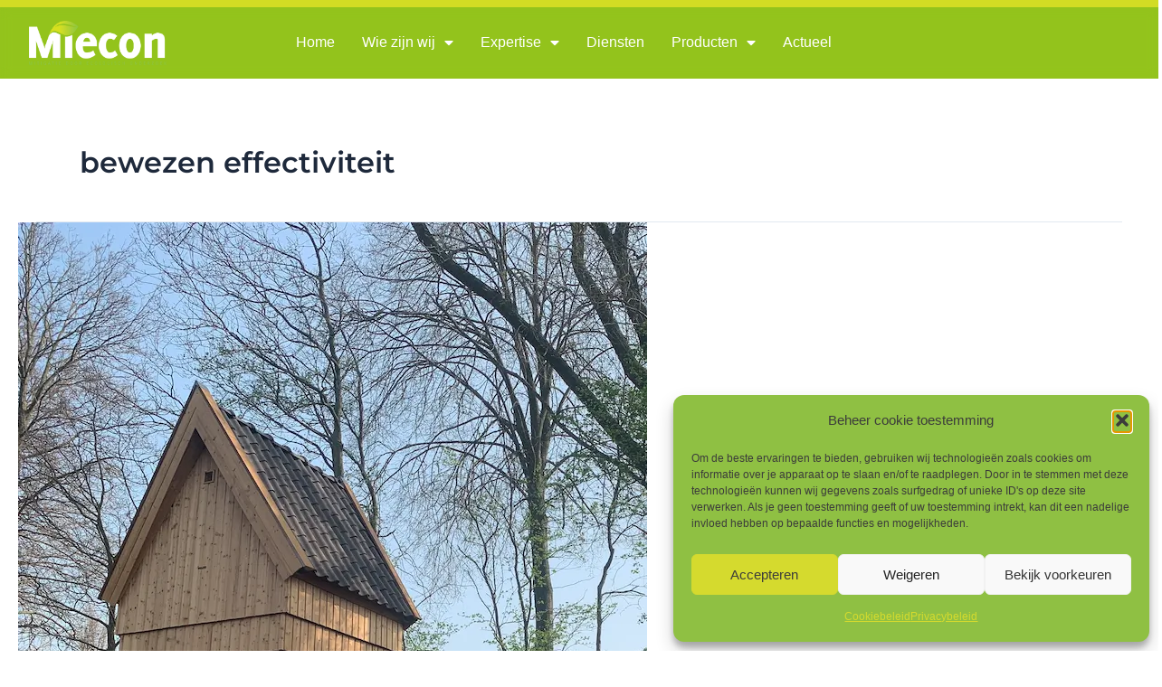

--- FILE ---
content_type: text/css
request_url: https://miecon.nl/wp-content/cache/minify/1ab44.css
body_size: 1551
content:
.block-editor ul.yith-ywraq-list
li{position:relative;padding-left:2em;position:relative;padding-top:0;padding-bottom:0px;list-style:none}.block-editor ul.yith-ywraq-list li
a{display:block;font-weight:700}.block-editor ul.yith-ywraq-list a.yith-ywraq-item-remove.remove{position:absolute;top:0;left:0}.block-editor ul.yith-ywraq-list
img{display:inline-block;float:right;margin-left:4px;width:32px;height:auto;box-shadow:none}.block-editor ul.yith-ywraq-list .yith-ywraq-list-info
.quantity{display:block}.block-editor .mobile-price{display:none}.block-editor #yith-ywraq-form table.cart .product-thumbnail{display:table-cell}.block-editor #yith-ywraq-form .product-name ul
li{font-size: .9rem}.block-editor #yith-ywraq-form .product-subtotal,
.block-editor #yith-ywraq-form .product-quantity,
.block-editor #yith-ywraq-form .product-price{text-align:right;padding:30px
15px}.block-editor #yith-ywraq-form
.qty.text{width:80px}.block-editor #yith-ywraq-form .product-thumbnail
img{width:50px;height:50px}.block-editor .raq-totals,
.block-editor .raq-totals-label{text-align:right;padding:15px
15px !important}.block-editor #yith-ywraq-form
table{margin-top:10px;margin-bottom:10px}.block-editor #yith-ywraq-form .update-list-wrapper{text-align:right;margin-bottom:30px}.block-editor  .add-request-quote-button.button{border:0}@font-face{font-family:'ywraq-quote-icon';src:url('/wp-content/plugins/yith-woocommerce-request-a-quote-premium/assets/icons/ywraq-quote-icon.eot?ygyboi');src:url('/wp-content/plugins/yith-woocommerce-request-a-quote-premium/assets/icons/ywraq-quote-icon.eot?ygyboi#iefix') format('embedded-opentype'),
url('/wp-content/plugins/yith-woocommerce-request-a-quote-premium/assets/icons/ywraq-quote-icon.ttf?ygyboi') format('truetype'),
url('/wp-content/plugins/yith-woocommerce-request-a-quote-premium/assets/icons/ywraq-quote-icon.woff?ygyboi') format('woff'),
url('/wp-content/plugins/yith-woocommerce-request-a-quote-premium/assets/icons/ywraq-quote-icon.svg?ygyboi#ywraq-quote-icon') format('svg');font-weight:normal;font-style:normal;font-display:block}[class^="ywraq-quote-icon-"],[class*=" ywraq-quote-icon-"]{font-family:'ywraq-quote-icon' !important;speak:none;font-style:normal;font-weight:normal;font-variant:normal;text-transform:none;line-height:1;-webkit-font-smoothing:antialiased;-moz-osx-font-smoothing:grayscale}.ywraq-quote-icon-icon_quote:before{content:"\e900";color:#777}.ajax-loading,
.product-remove a.yith-ywraq-item-remove.remove{display:inline-block}.product-remove .ajax-loading{vertical-align:text-bottom}.woocommerce #yith-ywraq-form table.shop_table.cart div.product-thumbnail
img{max-width:60px}.add-request-quote-button.disabled{opacity: .5 !important;cursor:not-allowed}.hide-modal{display:none}.woocommerce .related ul li.product img, .woocommerce .related ul.products li.product img.ajax-loading{width:auto}.g-recaptcha{margin-bottom:20px}ul.yith-ywraq-list
li{position:relative;padding-left:2em;position:relative;padding-top:0;padding-bottom:0px}ul.yith-ywraq-list li
a{display:block;font-weight:700}ul.yith-ywraq-list a.yith-ywraq-item-remove.remove{position:absolute;top:0;left:0}ul.yith-ywraq-list
img{display:inline-block;float:right;margin-left:4px;width:32px;height:auto;box-shadow:none}ul.yith-ywraq-list .yith-ywraq-list-info
.quantity{display:block}.woocommerce.ywraq-wrapper .cart a.button.wc-backward{float:left}.woocommerce.ywraq-wrapper .cart input.button.btn.btn-default{float:right}.payment_method_yith-request-a-quote{display:none}.widget_ywraq_mini_list_quote{position:relative;padding:0;display:inline-block;margin:25px
0;vertical-align:top;overflow:visible !important}.widget_ywraq_mini_list_quote .raq-info{display:block;margin:2px;padding:10px
12px;color:#000;font-size:16px;border:1px
solid #efefef;cursor:pointer}.widget_ywraq_mini_list_quote .yith-ywraq-list-wrapper{position:absolute;left:0;left:auto;margin-right:-1px;bottom:-12px;width:300px;padding-top:15px}.widget_ywraq_mini_list_quote .yith-ywraq-list-content{padding:22px
22px 24px;width:100%;position:absolute;background:#fff;border:1px
solid #f1f1f1;border-bottom-width:0;-webkit-box-shadow:1px 1.732px 3px 0px rgba(0, 0, 0, 0.19);-moz-box-shadow:1px 1.732px 3px 0px rgba(0, 0, 0, 0.19);box-shadow:1px 1.732px 3px 0px rgba(0, 0, 0, 0.19);z-index:-1;opacity:0;text-align:left;margin-top:-26px;-webkit-transition:all 0.3s ease;-moz-transition:all 0.3s ease;-ms-transition:all 0.3s ease;-o-transition:all 0.3s ease;transition:all 0.3s ease;-webkit-transition-delay:0.3s;transition-delay:0.3s;pointer-events:none}.widget_ywraq_mini_list_quote .yith-ywraq-list{margin-bottom:15px}.widget_ywraq_mini_list_quote .yith-ywraq-list-content.scrollbar-outer{overflow-y:scroll}.widget_ywraq_mini_list_quote .yith-ywraq-list-content ul
li{position:relative;border-bottom:1px solid;padding:2px
0 15px 23px;clear:both}.widget_ywraq_mini_list_quote ul.yith-ywraq-list{position:relative;max-height:30vh;overflow-y:scroll}.widget_ywraq_mini_list_quote ul.yith-ywraq-list::-webkit-scrollbar{-webkit-appearance:none;width:7px}.widget_ywraq_mini_list_quote ul.yith-ywraq-list::-webkit-scrollbar-thumb{border-radius:4px;background-color:rgba(0, 0, 0, .3);box-shadow:0 0 1px rgba(255, 255, 255, .5)}.widget_ywraq_mini_list_quote .raq-items-number{font-weight:bold}.raq-totals{text-align:right;padding:15px
15px !important}#yith-ywraq-form
table{margin-top:10px;margin-bottom:10px}#yith-ywraq-form .update-list-wrapper{text-align:right;margin-bottom:30px}.yith-ywraq-list-widget-wrapper .yith-ywraq-list-wrapper ul li.yith-ywraq-list-item
.ywcp_component_child_item{margin-left:10px;margin-top:5px;position:relative}.yith-ywraq-list-widget-wrapper .yith-ywraq-list-wrapper ul li.yith-ywraq-list-item .ywcp_component_child_item strong,
.yith-ywraq-list-widget-wrapper .yith-ywraq-list-wrapper ul li.yith-ywraq-list-item .ywcp_component_child_item
a{display:block;max-width:180px}.yith-ywraq-list-widget-wrapper .yith-ywraq-list-wrapper ul li.yith-ywraq-list-item .ywcp_component_child_item span.product-quantity{position:absolute;top:10px;right:2px}.ywraq-mobile-opened.widget_ywraq_mini_list_quote{position:inherit}.ywraq-mobile-opened ul.yith-ywraq-list{height:auto;max-height:60vh;padding:30px}.yith-ywraq-list-wrapper
.close{display:none}.ywraq-form-table-wrapper th.product-name{text-align:left}.yith_ywraq_add_item_browse_message a:after{display:none}.ywraq-quote-icon-icon_quote:before{font-size:28px;color:rgb(64, 64, 64)}